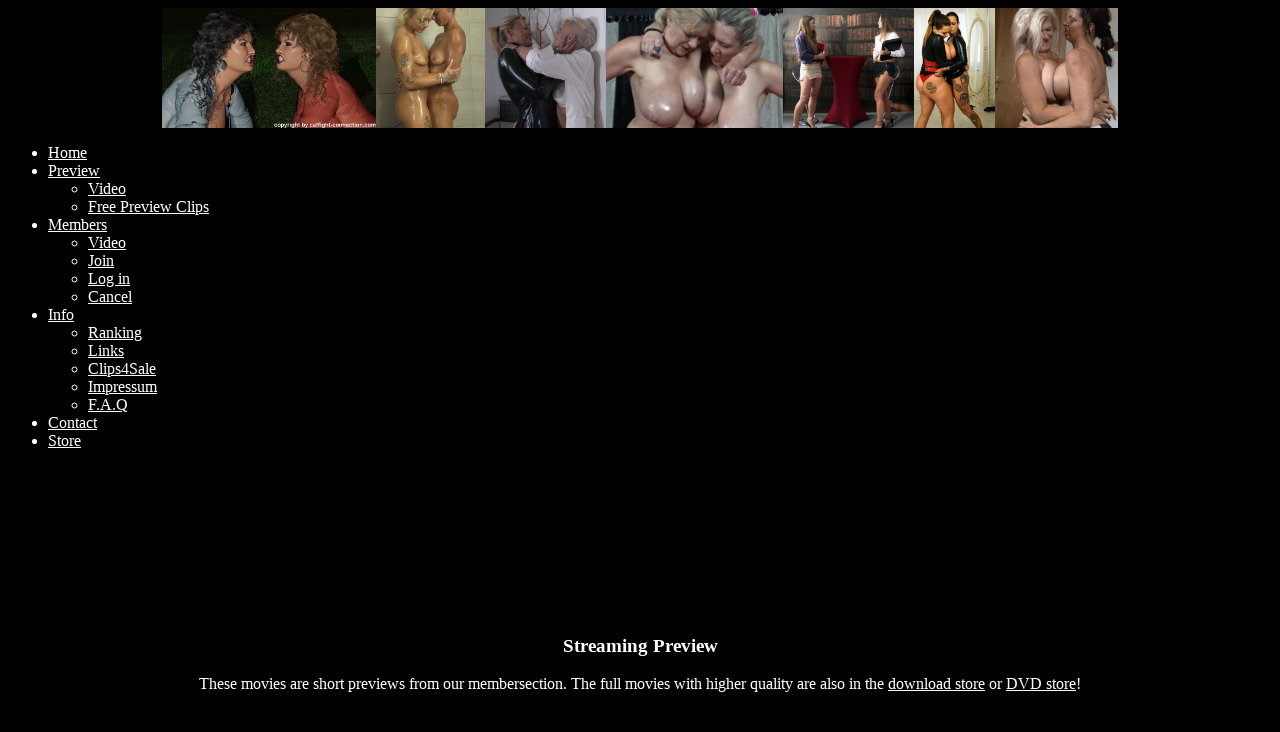

--- FILE ---
content_type: text/html; charset=UTF-8
request_url: https://catfight-connection.com/streams/?file=/streams/ecc302sprev.mp4
body_size: 3168
content:
<!DOCTYPE html PUBLIC "-//W3C//DTD XHTML 1.0 Transitional//EN" "http://www.w3.org/TR/xhtml1/DTD/xhtml1-transitional.dtd">
<head>
<meta http-equiv="Content-Type" content="text/html; charset=utf-8" />
<title>Catfight Connection - ECC - Preview Streams</title>
<meta http-equiv="content-language" content="en">
<meta http-equiv="pragma" content="cache">
<meta name="description" content="Catfight Connection - These cats are fighting hard. If you are looking for hot catfight/sexfight action, this is the right place for you.">
<meta name="abstract" content="Catfight Connection - These cats are fighting hard. If you are looking for hot catfight/sexfight action, this is the right place for you.">
<meta name="keywords" content="catfight, sexfight, girl-girl, women wrestling, lesbian, strong orgasmus, lesbiansex, dildogames, cuntfight, strapon, lesbianpics, milfs, tits, mature, pussy bumping, tribadism, dildo, anal, oral, titfuck, fetish">
<meta name="robots" content="INDEX,FOLLOW">
<meta name="author" content="E-Cats-Collection">
<meta name="publisher" content="E-Cats-Collection">
<meta name="audience" content="Adult">

<!-- Piwik -->
<script type="text/javascript">
var _paq = _paq || [];
(function(){
    var u=(("https:" == document.location.protocol) ? "https://stats.3uu.net/" : "http://stats.3uu.net/");
    _paq.push(['setSiteId', 3]);
    _paq.push(['setTrackerUrl', u+'piwik.php']);
    _paq.push(['trackPageView']);
    var d=document,
        g=d.createElement('script'),
        s=d.getElementsByTagName('script')[0];
        g.type='text/javascript';
        g.defer=true;
        g.async=true;
        g.src=u+'piwik.js';
        s.parentNode.insertBefore(g,s);
})();
</script>
<!-- End Piwik Code -->
  
<link href="/pictos/stile_menu.css" rel="stylesheet" type="text/css" />
</head>

<body class="oneColFixCtrHdr" style="background-image: url(/pictos/mi_background.gif)">

    <div id="container">
      <div id="header">
        <div align="center">
        	<div id="imgrot" style="height: 120px; width: 960px; overflow:hidden;">
<a href='/updates.htm?UD=20180219000000'><img border='0' alt='%22Out+in+the+Dark%22+-+Part+2+%3Cbr%3E+3d+Artwork' src='/content/sketches022/night077.TN.jpg' height='120'></a><a href='/updates.htm?UD=20221105000000'><img border='0' alt='E-C-C+410+%22Nude+Body+Contest%22+%3Cbr%3E+Part+2' src='/content/0410/ecc410_13.jpg' height='120'></a><a href='/updates.htm?UD=20210113000000'><img border='0' alt='E-C-C+366+%22Nasty+Domination%22+%3Cbr%3E+Full+Video' src='/content/0366/ecc366_01.jpg' height='120'></a><a href='/updates.htm?UD=20220424000000'><img border='0' alt='E-C-C+397+%22Titfight+Challenge%22+XXIX+%3Cbr%3E+Part+2' src='/content/0397/ecc397_13.jpg' height='120'></a><a href='/updates.htm?UD=20191005000000'><img border='0' alt='E-C-C+335+%22The+Dream+of+each+Boss%22+%3Cbr%3E+Part+1' src='/content/0335/ecc335_01.jpg' height='120'></a><a href='/updates.htm?UD=20190331000000'><img border='0' alt='E-C-C+322+%22Titfight+Challenge%22+XII+%3Cbr%3E+Part+2' src='/content/0322/ecc322_13.jpg' height='120'></a><a href='/updates.htm?UD=20180901000000'><img border='0' alt='E-C-C+308+%22The+Fight+for+Glory%22+%3Cbr%3E+Part+2' src='/content/0308/ecc308_13.jpg' height='120'></a><a href='/updates.htm?UD=20230305000000'><img border='0' alt='E-C-C+418+%22Titfight+Challenge%22+XXXIII+%3Cbr%3E+Part+2' src='/content/0418/ecc418_13.jpg' height='120'></a><a href='/updates.htm?UD=20180107000000'><img border='0' alt='E-C-C+292+%22Hot+and+Wild%22+%3Cbr%3E+Picture+Update' src='/gallery/0292/DSC08272.TN.jpg' height='120'></a><a href='/updates.htm?UD=20240114000000'><img border='0' alt='E-C-C+439+%22Titfight+Challenge%22+XXXVII+%3Cbr%3E+Part+2' src='/content/0439/ecc439_13.jpg' height='120'></a>        	</div>
        
        <!-- img src="/pictos/CatBanner.jpg" alt="banner" width="960" height="120"-->
        </div>
        
        <div class="menu">

<ul>
<li><a href="/start.htm">Home</a></li>
<li><a href="javascript:void(0);">Preview</a>
	<ul>
	<li><a href="/updates.htm" title="Video">Video</a></li>
        <!-- li><a href="/pictures/" title="Gallery">Free Gallery</a></li -->
	<li><a href="/streams/" title="Streams" target="_blank">Free Preview Clips</a></li>
	</ul>
</li>

<li><a href="/memberbereich/">Members</a>
	<ul>
	<li><a href="/memberbereich/updates.htm" title="Video">Video</a></li>

 <li><a href="/join.htm" title="Join">Join</a></li>

			      <li><a href="/memberbereich/" title="log in">Log in</a></li> 
			     
	
	<li><a href="/cancel.htm" title="Cancel">Cancel</a></li>
	</ul>
</li>

<li><a href="javascript:void(0);">Info</a>
	<ul>
	<li><a href="/ranking/index.htm" title="Ranking">Ranking</a></li>
	<li><a href="/links.htm" title="Links">Links</a></li>
        <li><a href="https://www.clips4sale.com/studio/21930/catfight-corner-clip-store" target="_blank" title="Clips4Sale">Clips4Sale</a></li>
	<li><a href="http://www.hierodule.eu/impressum.htm?ipid=06catfc" target="_blank" title="Impressum">Impressum</a></li>
	<li><a href="/faq.htm" title="FAQ">F.A.Q</a></li>
        <!-- li><a href="/webmaster/" title="webmaster">$$$ webmaster $$$</a></li -->
	</ul>
</li>

<li><a href="/contact.htm">Contact</a></li>

<li><a href="/dvd/" title="Store">Store</a></li>
	</ul>
</li>

</ul>

</div>

<!-- end #header --></div>
      <div id="mainContent" style="padding-top: 150px;">
        <div align="center">
<body bgcolor="#000000" text="#FFFFFF" alink="#FFFFFF" link="#FFFFFF" vlink="#FFFFFF">
<center>
<h3>Streaming Preview</h3>
<p>These movies are short previews from our membersection. The full movies with higher quality are also in the
<a target="_blank" href="/archive.htm?YEAR=2015">download store</a> or <a target="_blank" href="/dvd/">DVD store</a>!</p>

<video oncontextmenu="return false;" width="720" height="405" controls="controls" autoplay="autoplay" preload="none" poster="/pictos/menu-videopreview.jpg" name="videoid" id="videoid" volume="0.6"><source src="/streams/ecc302sprev.mp4" type="video/mp4"><!-- source src="noogg.ogg" type="video/ogg" -->Your browser does not support the video tag.</video><br><a href='?file=/streams/ecc487sprev.mp4'>E-C-C 487 "Jealous mothers-in-law" <br> Part 2</a><hr><a href='?file=/streams/ecc486sprev.mp4'>E-C-C 486 "Hot Confrontation" <br> Part 1</a><hr><a href='?file=/streams/ecc485sprev.mp4'>E-C-C 485 "Sexy Struggle Time" <br> Part 1</a><hr><a href='?file=/streams/ecc484sprev.mp4'>E-C-C 484 "Hot and Horny Milfs" <br> Part 2</a><hr><a href='?file=/streams/ecc483sprev.mp4'>E-C-C 483 "Clash of the hot Milfs" <br> Part 2</a><hr><a href='?file=/streams/ecc482sprev.mp4'>E-C-C 482 "Elina Flowers vs Manoeshka" <br> Part 2</a><hr>Go to more preview sites: 76 |<a href='?site=75'>75</a> |<a href='?site=74'>74</a> |<a href='?site=73'>73</a> |<a href='?site=72'>72</a> |<a href='?site=71'>71</a> |<a href='?site=70'>70</a> |<a href='?site=69'>69</a> |<a href='?site=68'>68</a> |<a href='?site=67'>67</a> |<a href='?site=66'>66</a> |<a href='?site=65'>65</a> |<a href='?site=64'>64</a> |<a href='?site=63'>63</a> |<a href='?site=62'>62</a> |<a href='?site=61'>61</a> |<a href='?site=60'>60</a> |<a href='?site=59'>59</a> |<a href='?site=58'>58</a> |<a href='?site=57'>57</a> |<a href='?site=56'>56</a> |<a href='?site=55'>55</a> |<a href='?site=54'>54</a> |<a href='?site=53'>53</a> |<a href='?site=52'>52</a> |<a href='?site=51'>51</a> |<a href='?site=50'>50</a> |<a href='?site=49'>49</a> |<a href='?site=48'>48</a> |<a href='?site=47'>47</a> |<a href='?site=46'>46</a> |<a href='?site=45'>45</a> |<a href='?site=44'>44</a> |<a href='?site=43'>43</a> |<a href='?site=42'>42</a> |<a href='?site=41'>41</a> |<a href='?site=40'>40</a> |<a href='?site=39'>39</a> |<a href='?site=38'>38</a> |<a href='?site=37'>37</a> |<a href='?site=36'>36</a> |<a href='?site=35'>35</a> |<a href='?site=34'>34</a> |<a href='?site=33'>33</a> |<a href='?site=32'>32</a> |<a href='?site=31'>31</a> |<a href='?site=30'>30</a> |<a href='?site=29'>29</a> |<a href='?site=28'>28</a> |<a href='?site=27'>27</a> |<a href='?site=26'>26</a> |<a href='?site=25'>25</a> |<a href='?site=24'>24</a> |<a href='?site=23'>23</a> |<a href='?site=22'>22</a> |<a href='?site=21'>21</a> |<a href='?site=20'>20</a> |<a href='?site=19'>19</a> |<a href='?site=18'>18</a> |<a href='?site=17'>17</a> |<a href='?site=16'>16</a> |<a href='?site=15'>15</a> |<a href='?site=14'>14</a> |<a href='?site=13'>13</a> |<a href='?site=12'>12</a> |<a href='?site=11'>11</a> |<a href='?site=10'>10</a> |<a href='?site=9'>9</a> |<a href='?site=8'>8</a> |<a href='?site=7'>7</a> |<a href='?site=6'>6</a> |<a href='?site=5'>5</a> |<a href='?site=4'>4</a> |<a href='?site=3'>3</a> |<a href='?site=2'>2</a> |<a href='?site=1'>1</a> |

        <script defer src="https://static.cloudflareinsights.com/beacon.min.js/vcd15cbe7772f49c399c6a5babf22c1241717689176015" integrity="sha512-ZpsOmlRQV6y907TI0dKBHq9Md29nnaEIPlkf84rnaERnq6zvWvPUqr2ft8M1aS28oN72PdrCzSjY4U6VaAw1EQ==" data-cf-beacon='{"version":"2024.11.0","token":"32e6012ce9784b4dafe53e737b7a5d80","r":1,"server_timing":{"name":{"cfCacheStatus":true,"cfEdge":true,"cfExtPri":true,"cfL4":true,"cfOrigin":true,"cfSpeedBrain":true},"location_startswith":null}}' crossorigin="anonymous"></script>
</div>

      <!-- end #mainContent --></div>
      <div id="footer">
        

      <p style="text-align: center; font-size: 9pt;">
      <a rel="nofollow" href="/faq.htm#2257"><font color="#333333">2257 Statement</font></a> | <a rel="nofollow" target="_blank" href="http://www.hierodule.eu/impressum.htm?ipid=06catfc"><font color="#333333">Imprint</font></a> |
      <font color="#333333"><strong>Copyright &copy; 2005-26 catfight-connection.com , Hierodule Productions ltd.,Vienna. All rights reserved. All material on this site, including, but
      not limited to images, illustrations, audio clips, and video clips (collectively the &quot;Material&quot;) is protected by copyrights owned or controlled by Hierodule Productions Ltd. <b>UNAUTHORIZED COPYING,
      REPRODUCTION, REPUBLISHING, UPLOADING, DOWNLOADING, POSTING, TRANSMITTING OR DUPLICATING OF ANY OF THE MATERIAL IS PROHIBITED.</b></strong></font><BR>
       
      <!-- end #footer --></div>
    <!-- end #container --></div>
</body>
</html>
<!-- rtz -->

